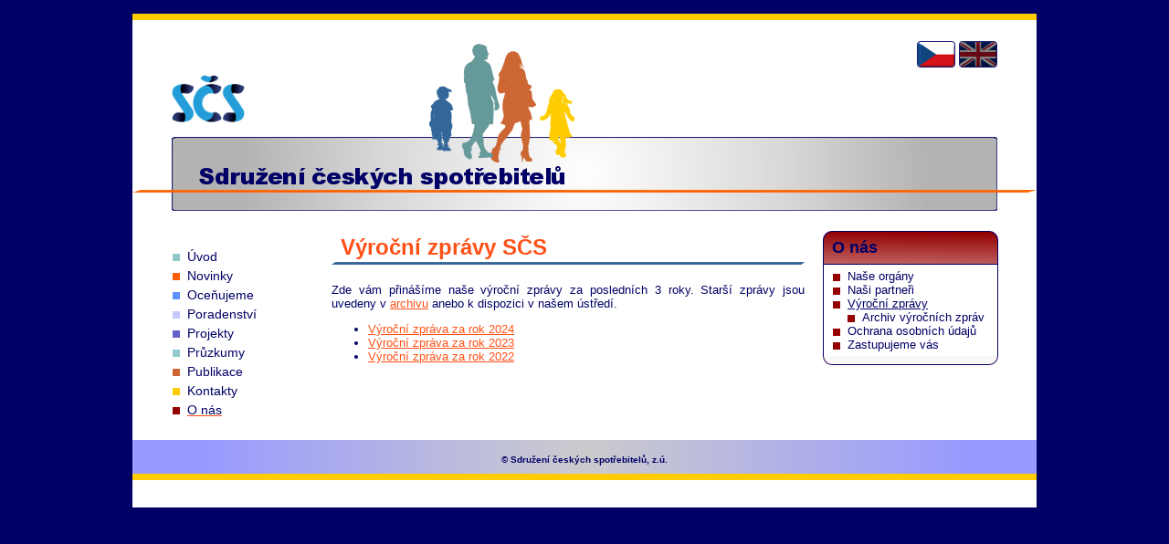

--- FILE ---
content_type: text/html; charset=UTF-8
request_url: https://konzument.cz/o-nas/vyrocni-zpravy.php?PHPSESSID=0rvm4ku41ed5047ec68s7ucdn5
body_size: 1726
content:
<!DOCTYPE html>
<html>
<head lang="cs">
<meta http-equiv="content-type" content="text/html; charset=utf-8">
<title>SČS - Výroční zprávy</title>
<meta name="keywords" content="Výroční,zprávy,Sdružení,českých,spotřebitelů">
<meta name="description" content="Výroční zprávy Sdružení českých spotřebitelů">
<meta name="google-site-verification" content="hiHwGKmYAKP2vnmBuroqCazRmUgk4dQxhjgpP9fbHTw">
<meta name="seznam-wmt" content="6orPyThwQ100MknA3JcWc7S2AV2E95hv">
<link rel="stylesheet" type="text/css" media="screen" href="https://konzument.cz/system/frontend/css/front.css?sdf=sdf?sadf=sdaf" />
</head>
<!-- Google tag (gtag.js) -->
<script async src="https://www.googletagmanager.com/gtag/js?id=G-B9FSTHLPGW"></script>
<script>
    window.dataLayer = window.dataLayer || [];
    function gtag(){dataLayer.push(arguments);}
    gtag('js', new Date());
    gtag('config', 'G-B9FSTHLPGW');
</script>
<body>
    <div id="page">
        <div id="page_heading">
            <a id="logo" href="https://konzument.cz/index.php" title="Úvodní stránka"></a>
                <div id="header">
                <h1><span>Sdružení Českých Spotřebitelů</span></h1>
            </div>
            <div id="header_line"></div>
            <div id="family"></div>
            <div id="lang_menu">
<ul>
<li><span id="lang_cz"></span></li>
<li><a id="lang_en" href="https://konzument.cz/en/index.php" title="Switch to english version of pages" tabindex="15"></a></li>
</ul>            </div><!--class="lang_menu"-->
            </div>
        <div class="navigation">
<ul>
<li class="order_1"><a href="https://konzument.cz/index.php" title="Úvod" tabindex="1"><span>Úvod</span></a></li>
<li class="order_2"><a href="https://konzument.cz/novinky.php" title="Novinky" tabindex="2"><span>Novinky</span></a></li>
<li class="order_3"><a href="https://konzument.cz/ocenujeme.php" title="Oceňujeme podnikatele" tabindex="3"><span>Oceňujeme</span></a></li>
<li class="order_4"><a href="https://konzument.cz/poradenstvi.php" title="Poradenství" tabindex="4"><span>Poradenství</span></a></li>
<li class="order_5"><a href="https://konzument.cz/projekty.php" title="Projekty" tabindex="5"><span>Projekty</span></a></li>
<li class="order_6"><a href="https://konzument.cz/pruzkumy.php" title="Průzkumy" tabindex="6"><span>Průzkumy</span></a></li>
<li class="order_7"><a href="https://konzument.cz/publikace.php" title="Publikace" tabindex="7"><span>Publikace</span></a></li>
<li class="order_8"><a href="https://konzument.cz/kontakty.php" title="Kontakty" tabindex="8"><span>Kontakty</span></a></li>
<li class="order_9"><a class="actual_subpage" href="https://konzument.cz/o-nas.php" title="Informace o SČS" tabindex="9"><span>O nás</span></a></li>
</ul>
        </div><!--class="navigation"-->
        <div class="content">
<div class="wysiwyg">
<h2>Výroční zprávy SČS</h2>

<p>Zde vám přinášíme naše výroční zprávy za posledních 3 roky. Starší zprávy jsou uvedeny v <a href="https://www.konzument.cz/o-nas/vyrocni-zpravy/archiv-vyrocnich-zprav.php">archivu</a> anebo&nbsp;k dispozici v našem ústředí.</p>

<ul>
	<li><a href="/users/files/03-o-nas/Vyrocni-zprava-2024.pdf">Výroční zpráva za rok 2024</a></li>
	<li><a href="/users/files/03-o-nas/Vyrocni-zprava-2023.pdf">Výroční zpráva za rok 2023</a></li>
	<li><a href="/users/files/03-o-nas/Vyrocni-zprava-2022.pdf">Výroční zpráva za rok 2022</a></li>
</ul>

</div><!--class="wysiwyg"-->


        </div><!--class="content"-->
        <div id="right_column">
                <div class="submenu">
        <h3 class="head_order_9">O nás</h3>
<ul>
<li class="order_9"><a href="https://konzument.cz/o-nas/nase-organy.php" title="Naše orgány" tabindex="10">Naše orgány</a></li>
<li class="order_9"><a href="https://konzument.cz/o-nas/nasi-partneri.php" title="Naši partneři" tabindex="11">Naši partneři</a></li>
<li class="order_9"><span>Výroční zprávy</span></li>
<li class="next_ul"><ul>
<li class="order_9"><a href="https://konzument.cz/o-nas/vyrocni-zpravy/archiv-vyrocnich-zprav.php" title="Archiv výročních zpráv" tabindex="12">Archiv výročních zpráv</a></li>
</ul></li>
<li class="order_9"><a href="https://konzument.cz/o-nas/ochrana-osobnich-udaju.php" title="Ochrana osobních údajů" tabindex="13">Ochrana osobních údajů</a></li>
<li class="order_9"><a href="https://konzument.cz/o-nas/zastupujeme-vas.php" title="Zastupujeme vás" tabindex="14">Zastupujeme vás</a></li>
</ul>                <div class="submenu_footer"></div>
            </div><!--class="submenu"-->
                </div><!--id="right_column"-->
            <div class="clear_all"></div>

        <div id="foot">
            <h6>&copy; Sdružení českých spotřebitelů, z.ú.</h6>
        </div>
    </div><!--class="page"-->
</body>
</html>


--- FILE ---
content_type: text/css
request_url: https://konzument.cz/system/frontend/css/front.css?sdf=sdf?sadf=sdaf
body_size: 10937
content:
body
    {
    margin:0;
    padding:0;
    background-color:#000066;
    font-family: Arial,Helvetica,sans-serif;
    font-size:small;
    color:#000066;
    }
a,
a:visited
    {
    color:#ff5117;
    }
a:hover
    {
    text-decoration:none;
    }
a img
    {
    border:none;
    }
h1
    {
    margin:3px auto 4px;
    font-size:xx-large;
    text-align:center;
    color:#ff5117;
    }
h2
    {
    padding:4px 0 5px 10px;
    margin:0 0 20px;
    font-size:x-large;
    color:#ff5117;
    background:transparent url("../images/bg_h2.png") 0 bottom no-repeat;
    }
h3
    {
    padding:0;
    margin:0 0 10px;
    font-size:large;
    }
h4
    {
    padding:0;
    margin:0 0 10px;
    font-size:medium;
    }
h5
    {
    padding:0;
    margin:0 0 5px;
    font-size:small;
    }
p {
    margin:0 0 10px;
    padding:0;
    text-align: justify;
}
p.date
    {
    margin:0;
    font-size:xx-small;
    }
p.more,
p.archiv,
p.close
    {
    margin:0;
    float:right;
    }
p.publication_file
    {
    margin:0;
    }
p.not_publication_file {
    margin:0;
    padding:10px 0 0;
    line-height:0;
    font-size:0;
}
div.item div.middle p
    {
    padding:0 10px
    }
div.html_editor div.middle p
    {
    margin:0;
    }
div.html_editor div.middle p.mar_top
    {
    margin:10px 0 0;
    }
#page
    {
    position:relative;
    width:990px;
    margin:15px auto 15px;
    padding:0 0 30px;
    background-color:white;
    border-top:solid #ffcc00 7px;
    }
#page_heading
    {
    position:relative;
    height:186px;
    margin:23px 0 22px;
    padding:0;
    }
#logo
    {
    position:absolute;
    width:80px;
    height:52px;
    left:43px;
    top:37px;
    background:transparent url("../images/new-logo-scs.png") 0 0 no-repeat;
    }
#header
    {
    position:relative;
    width:904px;
    height:81px;
    top:105px;
    margin:0 auto 0;
    background:transparent url("../images/bg_header.png") 0 0 no-repeat;
    }
#header h1
    {
    position:absolute;
    width:402px;
    height:27px;
    left:30px;
    top:30px;
    margin:0;
    background:transparent url("../images/sdruzeni-ceskych-spotrebitelu.png") 0 0 no-repeat;
    font-size:0;
    line-height:0;
    }
#header h1 span
    {
    display:none;
    }
#header_line
    {
    position:absolute;
    width:989px;
    height:3px;
    left:0;
    top:163px;
    background:transparent url("../images/bg_header_line.png") 0 0 no-repeat;
    }
#family
    {
    position:absolute;
    width:159px;
    height:130px;
    left:325px;
    top:3px;
    background:transparent url("../images/bg_family.png") 0 0 no-repeat;
    }
#foot
    {
    height:31px;
    margin:20px 0 0;
    padding:6px 0 0;
    background:transparent url("../images/bg_foot.png") 0 0 no-repeat;
    border-bottom:solid #ffcc00 7px;
    }
#foot h6
    {
    margin:10px 0 0;
    font-size:x-small;
    text-align:center;
    }










div.navigation
    {
    float:left;
    width:152px;
    padding:20px 22px 0 44px;
    }
div.navigation ul
    {
    margin:0;
    padding:0;
    list-style-type:none;
    color:#000066;
    font-size:110%;
    }
div.navigation ul li
    {
    margin:0 0 5px;
    padding:0 0 0 16px;
    }
div.navigation ul li a
    {
    text-decoration:none;
    color:#ff5117;
    }
div.navigation ul li a span
    {
    color:#000066;
    text-decoration:none;
    }
div.navigation ul li span
    {
    text-decoration:underline;
    }
div.navigation ul li a:hover,
div.navigation ul li a.actual_subpage
    {
    text-decoration:underline;
    }
div.submenu ul
    {
    margin:0;
    padding:5px 10px;
    list-style-type:none;
    border-left:solid #000061 1px;
    border-right:solid #000061 1px;
    }
div.submenu ul li ul
    {
    padding:0;
    border-left:none;
    border-right:none;
    }
div.submenu li
    {
    padding:0 0 0 16px;
    }
div.submenu a
    {
    color:#000066;
    text-decoration:none;
    }
div.submenu a:hover,
div.submenu span
    {
    text-decoration:underline;
    }




#right_column
    {
    float:left;
    width:192px;
    }
div.submenu h3,
#index_links h3,
.top_news h3
    {
    height:37px;
    margin:0;
    padding:0 10px;
    line-height:37px;
    }









div.content
    {
    float:left;
    width:518px;
    margin:0 20px 0 0;
    }
/* index links */
#index_links h3
    {
    background:transparent url("../images/bg_header_links.png") 0 0 no-repeat;
    }
#index_links div.links_content
    {
    padding:5px 0;
    border-left:solid #000061 1px;
    border-right:solid #000061 1px;
    }
#index_links div.links_footer,
div.submenu_footer
    {
    height:10px;
    font-size:0;
    background:transparent url("../images/bg_footer_links.png") 0 0 no-repeat;
    }
#index_links div.link_only_logo
    {
    margin:0 0 5px;
    text-align:center;
    }
/* news     */
div.new
    {
    margin:0 0 20px;
    }
div.new_top
    {
    height:10px;
    background:transparent url("../images/bg_header_news.png") 0 0 no-repeat;
    }
div.new_center
    {
    padding:0 10px;
    border-left:solid #000061 1px;
    border-right:solid #000061 1px;
    background-color:#f8f8f8;
    }
div.new_bottom
    {
    height:10px;
    background:transparent url("../images/bg_footer_news.png") 0 0 no-repeat;
    }
div.top_news
    {
    margin:0 0 16px;
    }
div.top_news h3
    {
    background:transparent url("../images/bg_header_top_news.png") 0 0 no-repeat;
    }
div.top_news div.new_center
    {
    padding:10px 10px 0;
    }
/* links     */
.link_logo
    {
    float:left;
    width:170px;
    }
.link_text
    {
    float:right;
    width:318px;
    }
.links_link
    {
    margin:0;
    }
.publication_image
    {
    float:left;
    width:120px;
    }
.publication_movie
    {
    float:left;
    width:200px;
    }
/* publications     */
.publication_text
    {
    float:right;
    width:368px;
    }
.publication_movie_text
    {
    float:right;
    width:288px;
    }
/* forms */
fieldset
    {
    margin:0 0 24px;
    padding:14px 8px 8px;
    }
legend
    {
    font-weight:bold;
    }
.form_item
    {
    margin: 0 0 4px;
    }
.form_item .clear_all {
    display: block;
    clear: both;
}
fieldset .form_label
    {
    float:left;
    width:30%
    }
fieldset .form_element
    {
    display:block;
    float:left;
    }
fieldset.select_blocks .form_item {
    margin: 0 0 12px;
}
fieldset.select_blocks .form_label {
    display: block;
    float: none;
    width: 100%;
    margin: 0 0 6px;
}
fieldset.select_blocks .form_element {
    float: none;
}
fieldset.select_blocks .form_element select {
    width: 100%;
}
fieldset.select_blocks .form_element input[type=text] {
    width: 100%;
}
.optional_items
    {
    display:block;
    }
.optional_items label
    {
    display:block;
    margin:0 0 6px;
    }
.form_element textarea
    {
    width:100%;
    }
.submit_form
    {
    clear:both;
    text-align:center;
    }
.form_errors
    {
    color:red;
    }
/* info about complaint */
.left_in_fieldset
    {
    float:left;
    width:48%;
    }
.right_in_fieldset
    {
    float:right;
    width:48%;
    }
.info_label
    {
    float:left;
    width:44%;
    margin:0 0 4px;
    clear:both;
    }
.info_value
    {
    float:right;
    width:54%;
    margin:0 0 4px;
    font-weight:bold;
    }
/* photogalery */
.photogalery
    {

    }
.photo_thumb
    {
    float:left;
    width:150px;
    height:100px;
    margin:0 0 10px 0;
    }
.right_mar
    {
    margin:0 34px 10px 0;
    }






.compulsory
    {
    font-weight:bold;
    }
div.clear_all
    {
    clear:both;
    font-size:0;
    line-height:0;
    }
.center
    {
    text-align:center;
    }




.head_order_1
    {
    background:transparent url("../images/bg_head_order_1.png") 0 0 no-repeat;
    }
.head_order_2
    {
    background:transparent url("../images/bg_head_order_2.png") 0 0 no-repeat;
    }
.head_order_3
    {
    background:transparent url("../images/bg_head_order_3.png") 0 0 no-repeat;
    }
.head_order_4
    {
    background:transparent url("../images/bg_head_order_4.png") 0 0 no-repeat;
    }
.head_order_5
    {
    background:transparent url("../images/bg_head_order_5.png") 0 0 no-repeat;
    }
.head_order_6
    {
    background:transparent url("../images/bg_head_order_6.png") 0 0 no-repeat;
    }
.head_order_7
    {
    background:transparent url("../images/bg_head_order_7.png") 0 0 no-repeat;
    }
.head_order_8
    {
    background:transparent url("../images/bg_head_order_8.png") 0 0 no-repeat;
    }
.head_order_9
    {
    background:transparent url("../images/bg_head_order_9.png") 0 0 no-repeat;
    }
.head_order_10
    {
    background:transparent url("../images/bg_head_order_10.png") 0 0 no-repeat;
    }
.order_1
    {
    background:transparent url("../images/bg_order_1.png") 0 5px no-repeat;
    }
.order_2
    {
    background:transparent url("../images/bg_order_2.png") 0 5px no-repeat;
    }
.order_3
    {
    background:transparent url("../images/bg_order_3.png") 0 5px no-repeat;
    }
.order_4
    {
    background:transparent url("../images/bg_order_4.png") 0 5px no-repeat;
    }
.order_5
    {
    background:transparent url("../images/bg_order_5.png") 0 5px no-repeat;
    }
.order_6
    {
    background:transparent url("../images/bg_order_6.png") 0 5px no-repeat;
    }
.order_7
    {
    background:transparent url("../images/bg_order_7.png") 0 5px no-repeat;
    }
.order_8
    {
    background:transparent url("../images/bg_order_8.png") 0 5px no-repeat;
    }
.order_9
    {
    background:transparent url("../images/bg_order_9.png") 0 5px no-repeat;
    }
.order_10
    {
    background:transparent url("../images/bg_order_10.png") 0 5px no-repeat;
    }
#lang_menu
    {
    position:absolute;
    top:0;
    right:43px;
    }
#lang_menu ul
    {
    margin:0;
    padding:0;
    list-style-type:none;
    }
#lang_menu ul li,
#lang_cz,
#lang_en
    {
    display:inline-block;
    width:42px;
    height:29px;
    }
a#lang_cz
    {
    background:transparent url("../images/langs_icons/cz.png") -42px 0 no-repeat;
    }
a#lang_en
    {
    background:transparent url("../images/langs_icons/en.png") -42px 0 no-repeat;
    }
a#lang_cz:hover,
span#lang_cz
    {
    background:transparent url("../images/langs_icons/cz.png") 0 0 no-repeat;
    }
a#lang_en:hover,
span#lang_en
    {
    background:transparent url("../images/langs_icons/en.png") 0 0 no-repeat;
    }
.gb_label
    {
    width:110px;
    }
.gb_input
    {
    width:160px;
    }
.message
    {
    margin:0 0 10px;
    padding: 0 0 5px;
    border-bottom:solid #000066 1px;
    }
.message p
    {
    margin:0 0 5px;
    }
.message p.sent
    {
    float:right;
    font-size:xx-small;
    }
.last_modification {
    margin: 20px 0 0;
    text-align: center;
}
#top_links {
}
#top_links h3 {
    margin: 10px 0 10px 20px;
}
.top_link_logo {
    display: block;
    float: left;
    width: 33%;
    text-align: center;
    text-decoration: none;
}
.top_link_logo {
    border: none;
}
